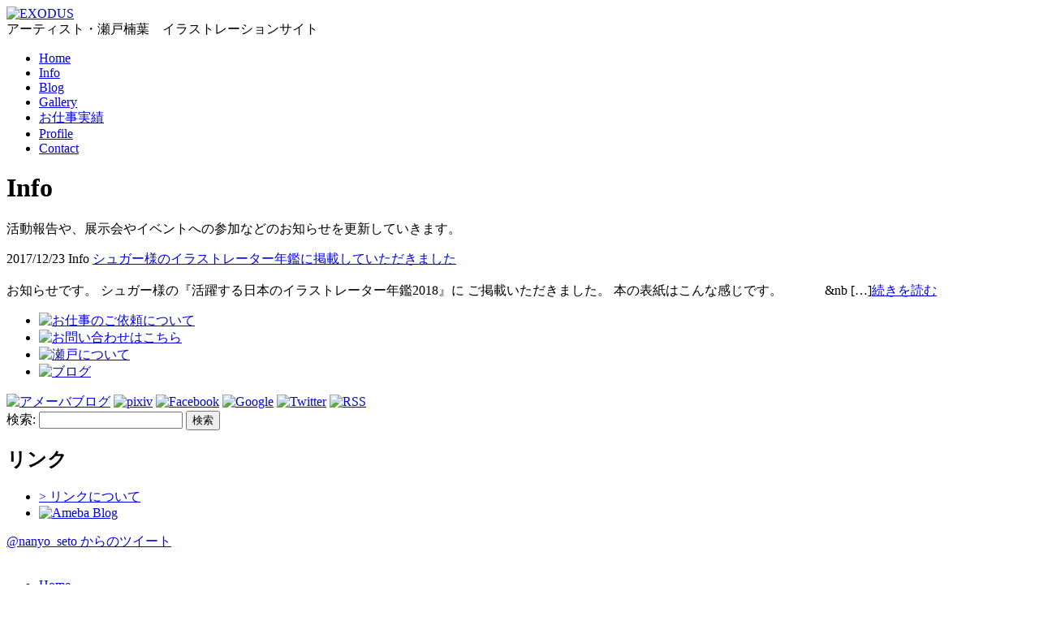

--- FILE ---
content_type: text/html; charset=UTF-8
request_url: https://seto-nanyo.com/info/2017/12/23/141420
body_size: 8792
content:
<!DOCTYPE HTML>
<html>
<head>
<meta charset=UTF-8 />

<meta http-equiv="Content-Type" content="text/html; charset=UTF-8" />
<link rel="stylesheet" href="https://seto-nanyo.com/wp-content/themes/seto-style/style.css" type="text/css" media="screen" />
<link rel="alternate" type="application/rss+xml" title="RSS 2.0" href="https://seto-nanyo.com/feed" />
<link rel="alternate" type="text/xml" title="RSS .92" href="https://seto-nanyo.com/feed/rss" />
<link rel="alternate" type="application/atom+xml" title="Atom 0.3" href="https://seto-nanyo.com/feed/atom" />
<link rel="pingback" href="https://seto-nanyo.com/xmlrpc.php" />
<link rel="Shortcut Icon" href="https://seto-nanyo.com/wp-content/themes/seto-style/favicon.ico" type="image/x-icon" />
<meta name="generator" content="WordPress" />

		<!-- All in One SEO 4.7.7 - aioseo.com -->
		<title>Info | *EXODUS*</title>
	<meta name="robots" content="max-image-preview:large" />
	<link rel="canonical" href="https://seto-nanyo.com/category/info" />
	<meta name="generator" content="All in One SEO (AIOSEO) 4.7.7" />
		<script type="application/ld+json" class="aioseo-schema">
			{"@context":"https:\/\/schema.org","@graph":[{"@type":"BreadcrumbList","@id":"https:\/\/seto-nanyo.com\/info\/2017\/12\/23\/141420#breadcrumblist","itemListElement":[{"@type":"ListItem","@id":"https:\/\/seto-nanyo.com\/#listItem","position":1,"name":"\u5bb6","item":"https:\/\/seto-nanyo.com\/","nextItem":{"@type":"ListItem","@id":"https:\/\/seto-nanyo.com\/category\/info#listItem","name":"Info"}},{"@type":"ListItem","@id":"https:\/\/seto-nanyo.com\/category\/info#listItem","position":2,"name":"Info","previousItem":{"@type":"ListItem","@id":"https:\/\/seto-nanyo.com\/#listItem","name":"\u5bb6"}}]},{"@type":"CollectionPage","@id":"https:\/\/seto-nanyo.com\/info\/2017\/12\/23\/141420#collectionpage","url":"https:\/\/seto-nanyo.com\/info\/2017\/12\/23\/141420","name":"Info | *EXODUS*","inLanguage":"ja","isPartOf":{"@id":"https:\/\/seto-nanyo.com\/#website"},"breadcrumb":{"@id":"https:\/\/seto-nanyo.com\/info\/2017\/12\/23\/141420#breadcrumblist"}},{"@type":"Organization","@id":"https:\/\/seto-nanyo.com\/#organization","name":"*EXODUS*","description":"\u30a2\u30fc\u30c6\u30a3\u30b9\u30c8\u30fb\u702c\u6238\u6960\u8449\u3000\u30a4\u30e9\u30b9\u30c8\u30ec\u30fc\u30b7\u30e7\u30f3\u30b5\u30a4\u30c8","url":"https:\/\/seto-nanyo.com\/"},{"@type":"WebSite","@id":"https:\/\/seto-nanyo.com\/#website","url":"https:\/\/seto-nanyo.com\/","name":"*EXODUS*","description":"\u30a2\u30fc\u30c6\u30a3\u30b9\u30c8\u30fb\u702c\u6238\u6960\u8449\u3000\u30a4\u30e9\u30b9\u30c8\u30ec\u30fc\u30b7\u30e7\u30f3\u30b5\u30a4\u30c8","inLanguage":"ja","publisher":{"@id":"https:\/\/seto-nanyo.com\/#organization"}}]}
		</script>
		<!-- All in One SEO -->

<link rel="alternate" type="application/rss+xml" title="*EXODUS* &raquo; Info カテゴリーのフィード" href="https://seto-nanyo.com/category/info/feed" />
<script type="text/javascript">
/* <![CDATA[ */
window._wpemojiSettings = {"baseUrl":"https:\/\/s.w.org\/images\/core\/emoji\/14.0.0\/72x72\/","ext":".png","svgUrl":"https:\/\/s.w.org\/images\/core\/emoji\/14.0.0\/svg\/","svgExt":".svg","source":{"concatemoji":"https:\/\/seto-nanyo.com\/wp-includes\/js\/wp-emoji-release.min.js?ver=6.4.7"}};
/*! This file is auto-generated */
!function(i,n){var o,s,e;function c(e){try{var t={supportTests:e,timestamp:(new Date).valueOf()};sessionStorage.setItem(o,JSON.stringify(t))}catch(e){}}function p(e,t,n){e.clearRect(0,0,e.canvas.width,e.canvas.height),e.fillText(t,0,0);var t=new Uint32Array(e.getImageData(0,0,e.canvas.width,e.canvas.height).data),r=(e.clearRect(0,0,e.canvas.width,e.canvas.height),e.fillText(n,0,0),new Uint32Array(e.getImageData(0,0,e.canvas.width,e.canvas.height).data));return t.every(function(e,t){return e===r[t]})}function u(e,t,n){switch(t){case"flag":return n(e,"\ud83c\udff3\ufe0f\u200d\u26a7\ufe0f","\ud83c\udff3\ufe0f\u200b\u26a7\ufe0f")?!1:!n(e,"\ud83c\uddfa\ud83c\uddf3","\ud83c\uddfa\u200b\ud83c\uddf3")&&!n(e,"\ud83c\udff4\udb40\udc67\udb40\udc62\udb40\udc65\udb40\udc6e\udb40\udc67\udb40\udc7f","\ud83c\udff4\u200b\udb40\udc67\u200b\udb40\udc62\u200b\udb40\udc65\u200b\udb40\udc6e\u200b\udb40\udc67\u200b\udb40\udc7f");case"emoji":return!n(e,"\ud83e\udef1\ud83c\udffb\u200d\ud83e\udef2\ud83c\udfff","\ud83e\udef1\ud83c\udffb\u200b\ud83e\udef2\ud83c\udfff")}return!1}function f(e,t,n){var r="undefined"!=typeof WorkerGlobalScope&&self instanceof WorkerGlobalScope?new OffscreenCanvas(300,150):i.createElement("canvas"),a=r.getContext("2d",{willReadFrequently:!0}),o=(a.textBaseline="top",a.font="600 32px Arial",{});return e.forEach(function(e){o[e]=t(a,e,n)}),o}function t(e){var t=i.createElement("script");t.src=e,t.defer=!0,i.head.appendChild(t)}"undefined"!=typeof Promise&&(o="wpEmojiSettingsSupports",s=["flag","emoji"],n.supports={everything:!0,everythingExceptFlag:!0},e=new Promise(function(e){i.addEventListener("DOMContentLoaded",e,{once:!0})}),new Promise(function(t){var n=function(){try{var e=JSON.parse(sessionStorage.getItem(o));if("object"==typeof e&&"number"==typeof e.timestamp&&(new Date).valueOf()<e.timestamp+604800&&"object"==typeof e.supportTests)return e.supportTests}catch(e){}return null}();if(!n){if("undefined"!=typeof Worker&&"undefined"!=typeof OffscreenCanvas&&"undefined"!=typeof URL&&URL.createObjectURL&&"undefined"!=typeof Blob)try{var e="postMessage("+f.toString()+"("+[JSON.stringify(s),u.toString(),p.toString()].join(",")+"));",r=new Blob([e],{type:"text/javascript"}),a=new Worker(URL.createObjectURL(r),{name:"wpTestEmojiSupports"});return void(a.onmessage=function(e){c(n=e.data),a.terminate(),t(n)})}catch(e){}c(n=f(s,u,p))}t(n)}).then(function(e){for(var t in e)n.supports[t]=e[t],n.supports.everything=n.supports.everything&&n.supports[t],"flag"!==t&&(n.supports.everythingExceptFlag=n.supports.everythingExceptFlag&&n.supports[t]);n.supports.everythingExceptFlag=n.supports.everythingExceptFlag&&!n.supports.flag,n.DOMReady=!1,n.readyCallback=function(){n.DOMReady=!0}}).then(function(){return e}).then(function(){var e;n.supports.everything||(n.readyCallback(),(e=n.source||{}).concatemoji?t(e.concatemoji):e.wpemoji&&e.twemoji&&(t(e.twemoji),t(e.wpemoji)))}))}((window,document),window._wpemojiSettings);
/* ]]> */
</script>
<style id='wp-emoji-styles-inline-css' type='text/css'>

	img.wp-smiley, img.emoji {
		display: inline !important;
		border: none !important;
		box-shadow: none !important;
		height: 1em !important;
		width: 1em !important;
		margin: 0 0.07em !important;
		vertical-align: -0.1em !important;
		background: none !important;
		padding: 0 !important;
	}
</style>
<link rel='stylesheet' id='wp-block-library-css' href='https://seto-nanyo.com/wp-includes/css/dist/block-library/style.min.css?ver=6.4.7' type='text/css' media='all' />
<style id='classic-theme-styles-inline-css' type='text/css'>
/*! This file is auto-generated */
.wp-block-button__link{color:#fff;background-color:#32373c;border-radius:9999px;box-shadow:none;text-decoration:none;padding:calc(.667em + 2px) calc(1.333em + 2px);font-size:1.125em}.wp-block-file__button{background:#32373c;color:#fff;text-decoration:none}
</style>
<style id='global-styles-inline-css' type='text/css'>
body{--wp--preset--color--black: #000000;--wp--preset--color--cyan-bluish-gray: #abb8c3;--wp--preset--color--white: #ffffff;--wp--preset--color--pale-pink: #f78da7;--wp--preset--color--vivid-red: #cf2e2e;--wp--preset--color--luminous-vivid-orange: #ff6900;--wp--preset--color--luminous-vivid-amber: #fcb900;--wp--preset--color--light-green-cyan: #7bdcb5;--wp--preset--color--vivid-green-cyan: #00d084;--wp--preset--color--pale-cyan-blue: #8ed1fc;--wp--preset--color--vivid-cyan-blue: #0693e3;--wp--preset--color--vivid-purple: #9b51e0;--wp--preset--gradient--vivid-cyan-blue-to-vivid-purple: linear-gradient(135deg,rgba(6,147,227,1) 0%,rgb(155,81,224) 100%);--wp--preset--gradient--light-green-cyan-to-vivid-green-cyan: linear-gradient(135deg,rgb(122,220,180) 0%,rgb(0,208,130) 100%);--wp--preset--gradient--luminous-vivid-amber-to-luminous-vivid-orange: linear-gradient(135deg,rgba(252,185,0,1) 0%,rgba(255,105,0,1) 100%);--wp--preset--gradient--luminous-vivid-orange-to-vivid-red: linear-gradient(135deg,rgba(255,105,0,1) 0%,rgb(207,46,46) 100%);--wp--preset--gradient--very-light-gray-to-cyan-bluish-gray: linear-gradient(135deg,rgb(238,238,238) 0%,rgb(169,184,195) 100%);--wp--preset--gradient--cool-to-warm-spectrum: linear-gradient(135deg,rgb(74,234,220) 0%,rgb(151,120,209) 20%,rgb(207,42,186) 40%,rgb(238,44,130) 60%,rgb(251,105,98) 80%,rgb(254,248,76) 100%);--wp--preset--gradient--blush-light-purple: linear-gradient(135deg,rgb(255,206,236) 0%,rgb(152,150,240) 100%);--wp--preset--gradient--blush-bordeaux: linear-gradient(135deg,rgb(254,205,165) 0%,rgb(254,45,45) 50%,rgb(107,0,62) 100%);--wp--preset--gradient--luminous-dusk: linear-gradient(135deg,rgb(255,203,112) 0%,rgb(199,81,192) 50%,rgb(65,88,208) 100%);--wp--preset--gradient--pale-ocean: linear-gradient(135deg,rgb(255,245,203) 0%,rgb(182,227,212) 50%,rgb(51,167,181) 100%);--wp--preset--gradient--electric-grass: linear-gradient(135deg,rgb(202,248,128) 0%,rgb(113,206,126) 100%);--wp--preset--gradient--midnight: linear-gradient(135deg,rgb(2,3,129) 0%,rgb(40,116,252) 100%);--wp--preset--font-size--small: 13px;--wp--preset--font-size--medium: 20px;--wp--preset--font-size--large: 36px;--wp--preset--font-size--x-large: 42px;--wp--preset--spacing--20: 0.44rem;--wp--preset--spacing--30: 0.67rem;--wp--preset--spacing--40: 1rem;--wp--preset--spacing--50: 1.5rem;--wp--preset--spacing--60: 2.25rem;--wp--preset--spacing--70: 3.38rem;--wp--preset--spacing--80: 5.06rem;--wp--preset--shadow--natural: 6px 6px 9px rgba(0, 0, 0, 0.2);--wp--preset--shadow--deep: 12px 12px 50px rgba(0, 0, 0, 0.4);--wp--preset--shadow--sharp: 6px 6px 0px rgba(0, 0, 0, 0.2);--wp--preset--shadow--outlined: 6px 6px 0px -3px rgba(255, 255, 255, 1), 6px 6px rgba(0, 0, 0, 1);--wp--preset--shadow--crisp: 6px 6px 0px rgba(0, 0, 0, 1);}:where(.is-layout-flex){gap: 0.5em;}:where(.is-layout-grid){gap: 0.5em;}body .is-layout-flow > .alignleft{float: left;margin-inline-start: 0;margin-inline-end: 2em;}body .is-layout-flow > .alignright{float: right;margin-inline-start: 2em;margin-inline-end: 0;}body .is-layout-flow > .aligncenter{margin-left: auto !important;margin-right: auto !important;}body .is-layout-constrained > .alignleft{float: left;margin-inline-start: 0;margin-inline-end: 2em;}body .is-layout-constrained > .alignright{float: right;margin-inline-start: 2em;margin-inline-end: 0;}body .is-layout-constrained > .aligncenter{margin-left: auto !important;margin-right: auto !important;}body .is-layout-constrained > :where(:not(.alignleft):not(.alignright):not(.alignfull)){max-width: var(--wp--style--global--content-size);margin-left: auto !important;margin-right: auto !important;}body .is-layout-constrained > .alignwide{max-width: var(--wp--style--global--wide-size);}body .is-layout-flex{display: flex;}body .is-layout-flex{flex-wrap: wrap;align-items: center;}body .is-layout-flex > *{margin: 0;}body .is-layout-grid{display: grid;}body .is-layout-grid > *{margin: 0;}:where(.wp-block-columns.is-layout-flex){gap: 2em;}:where(.wp-block-columns.is-layout-grid){gap: 2em;}:where(.wp-block-post-template.is-layout-flex){gap: 1.25em;}:where(.wp-block-post-template.is-layout-grid){gap: 1.25em;}.has-black-color{color: var(--wp--preset--color--black) !important;}.has-cyan-bluish-gray-color{color: var(--wp--preset--color--cyan-bluish-gray) !important;}.has-white-color{color: var(--wp--preset--color--white) !important;}.has-pale-pink-color{color: var(--wp--preset--color--pale-pink) !important;}.has-vivid-red-color{color: var(--wp--preset--color--vivid-red) !important;}.has-luminous-vivid-orange-color{color: var(--wp--preset--color--luminous-vivid-orange) !important;}.has-luminous-vivid-amber-color{color: var(--wp--preset--color--luminous-vivid-amber) !important;}.has-light-green-cyan-color{color: var(--wp--preset--color--light-green-cyan) !important;}.has-vivid-green-cyan-color{color: var(--wp--preset--color--vivid-green-cyan) !important;}.has-pale-cyan-blue-color{color: var(--wp--preset--color--pale-cyan-blue) !important;}.has-vivid-cyan-blue-color{color: var(--wp--preset--color--vivid-cyan-blue) !important;}.has-vivid-purple-color{color: var(--wp--preset--color--vivid-purple) !important;}.has-black-background-color{background-color: var(--wp--preset--color--black) !important;}.has-cyan-bluish-gray-background-color{background-color: var(--wp--preset--color--cyan-bluish-gray) !important;}.has-white-background-color{background-color: var(--wp--preset--color--white) !important;}.has-pale-pink-background-color{background-color: var(--wp--preset--color--pale-pink) !important;}.has-vivid-red-background-color{background-color: var(--wp--preset--color--vivid-red) !important;}.has-luminous-vivid-orange-background-color{background-color: var(--wp--preset--color--luminous-vivid-orange) !important;}.has-luminous-vivid-amber-background-color{background-color: var(--wp--preset--color--luminous-vivid-amber) !important;}.has-light-green-cyan-background-color{background-color: var(--wp--preset--color--light-green-cyan) !important;}.has-vivid-green-cyan-background-color{background-color: var(--wp--preset--color--vivid-green-cyan) !important;}.has-pale-cyan-blue-background-color{background-color: var(--wp--preset--color--pale-cyan-blue) !important;}.has-vivid-cyan-blue-background-color{background-color: var(--wp--preset--color--vivid-cyan-blue) !important;}.has-vivid-purple-background-color{background-color: var(--wp--preset--color--vivid-purple) !important;}.has-black-border-color{border-color: var(--wp--preset--color--black) !important;}.has-cyan-bluish-gray-border-color{border-color: var(--wp--preset--color--cyan-bluish-gray) !important;}.has-white-border-color{border-color: var(--wp--preset--color--white) !important;}.has-pale-pink-border-color{border-color: var(--wp--preset--color--pale-pink) !important;}.has-vivid-red-border-color{border-color: var(--wp--preset--color--vivid-red) !important;}.has-luminous-vivid-orange-border-color{border-color: var(--wp--preset--color--luminous-vivid-orange) !important;}.has-luminous-vivid-amber-border-color{border-color: var(--wp--preset--color--luminous-vivid-amber) !important;}.has-light-green-cyan-border-color{border-color: var(--wp--preset--color--light-green-cyan) !important;}.has-vivid-green-cyan-border-color{border-color: var(--wp--preset--color--vivid-green-cyan) !important;}.has-pale-cyan-blue-border-color{border-color: var(--wp--preset--color--pale-cyan-blue) !important;}.has-vivid-cyan-blue-border-color{border-color: var(--wp--preset--color--vivid-cyan-blue) !important;}.has-vivid-purple-border-color{border-color: var(--wp--preset--color--vivid-purple) !important;}.has-vivid-cyan-blue-to-vivid-purple-gradient-background{background: var(--wp--preset--gradient--vivid-cyan-blue-to-vivid-purple) !important;}.has-light-green-cyan-to-vivid-green-cyan-gradient-background{background: var(--wp--preset--gradient--light-green-cyan-to-vivid-green-cyan) !important;}.has-luminous-vivid-amber-to-luminous-vivid-orange-gradient-background{background: var(--wp--preset--gradient--luminous-vivid-amber-to-luminous-vivid-orange) !important;}.has-luminous-vivid-orange-to-vivid-red-gradient-background{background: var(--wp--preset--gradient--luminous-vivid-orange-to-vivid-red) !important;}.has-very-light-gray-to-cyan-bluish-gray-gradient-background{background: var(--wp--preset--gradient--very-light-gray-to-cyan-bluish-gray) !important;}.has-cool-to-warm-spectrum-gradient-background{background: var(--wp--preset--gradient--cool-to-warm-spectrum) !important;}.has-blush-light-purple-gradient-background{background: var(--wp--preset--gradient--blush-light-purple) !important;}.has-blush-bordeaux-gradient-background{background: var(--wp--preset--gradient--blush-bordeaux) !important;}.has-luminous-dusk-gradient-background{background: var(--wp--preset--gradient--luminous-dusk) !important;}.has-pale-ocean-gradient-background{background: var(--wp--preset--gradient--pale-ocean) !important;}.has-electric-grass-gradient-background{background: var(--wp--preset--gradient--electric-grass) !important;}.has-midnight-gradient-background{background: var(--wp--preset--gradient--midnight) !important;}.has-small-font-size{font-size: var(--wp--preset--font-size--small) !important;}.has-medium-font-size{font-size: var(--wp--preset--font-size--medium) !important;}.has-large-font-size{font-size: var(--wp--preset--font-size--large) !important;}.has-x-large-font-size{font-size: var(--wp--preset--font-size--x-large) !important;}
.wp-block-navigation a:where(:not(.wp-element-button)){color: inherit;}
:where(.wp-block-post-template.is-layout-flex){gap: 1.25em;}:where(.wp-block-post-template.is-layout-grid){gap: 1.25em;}
:where(.wp-block-columns.is-layout-flex){gap: 2em;}:where(.wp-block-columns.is-layout-grid){gap: 2em;}
.wp-block-pullquote{font-size: 1.5em;line-height: 1.6;}
</style>
<link rel='stylesheet' id='contact-form-7-css' href='https://seto-nanyo.com/wp-content/plugins/contact-form-7/includes/css/styles.css?ver=5.1.1' type='text/css' media='all' />
<script type="text/javascript" src="https://ajax.googleapis.com/ajax/libs/prototype/1.7.1.0/prototype.js?ver=1.7.1" id="prototype-js"></script>
<script type="text/javascript" src="https://ajax.googleapis.com/ajax/libs/scriptaculous/1.9.0/scriptaculous.js?ver=1.9.0" id="scriptaculous-root-js"></script>
<script type="text/javascript" src="https://ajax.googleapis.com/ajax/libs/scriptaculous/1.9.0/effects.js?ver=1.9.0" id="scriptaculous-effects-js"></script>
<script type="text/javascript" src="http://seto-nanyo.com/wp-content/plugins/lightbox-2/lightbox.js?ver=1.8" id="lightbox-js"></script>
<script type="text/javascript" src="https://seto-nanyo.com/wp-includes/js/jquery/jquery.min.js?ver=3.7.1" id="jquery-core-js"></script>
<script type="text/javascript" src="https://seto-nanyo.com/wp-includes/js/jquery/jquery-migrate.min.js?ver=3.4.1" id="jquery-migrate-js"></script>
<script type="text/javascript" src="https://seto-nanyo.com/wp-content/plugins/google-analyticator/external-tracking.min.js?ver=6.5.4" id="ga-external-tracking-js"></script>
<link rel="https://api.w.org/" href="https://seto-nanyo.com/wp-json/" /><link rel="alternate" type="application/json" href="https://seto-nanyo.com/wp-json/wp/v2/categories/5" /><link rel="EditURI" type="application/rsd+xml" title="RSD" href="https://seto-nanyo.com/xmlrpc.php?rsd" />

	<!-- begin lightbox scripts -->
	<script type="text/javascript">
    //<![CDATA[
    document.write('<link rel="stylesheet" href="http://seto-nanyo.com/wp-content/plugins/lightbox-2/Themes/Black/lightbox.css" type="text/css" media="screen" />');
    //]]>
    </script>
	<!-- end lightbox scripts -->
	
<style type="text/css" media="screen">
	#rotator {
		position: relative;
		width: 950px;
		height: 400px;
		margin: 0; padding: 0;
		overflow: hidden;
	}
</style>
	
<style data-context="foundation-flickity-css">/*! Flickity v2.0.2
http://flickity.metafizzy.co
---------------------------------------------- */.flickity-enabled{position:relative}.flickity-enabled:focus{outline:0}.flickity-viewport{overflow:hidden;position:relative;height:100%}.flickity-slider{position:absolute;width:100%;height:100%}.flickity-enabled.is-draggable{-webkit-tap-highlight-color:transparent;tap-highlight-color:transparent;-webkit-user-select:none;-moz-user-select:none;-ms-user-select:none;user-select:none}.flickity-enabled.is-draggable .flickity-viewport{cursor:move;cursor:-webkit-grab;cursor:grab}.flickity-enabled.is-draggable .flickity-viewport.is-pointer-down{cursor:-webkit-grabbing;cursor:grabbing}.flickity-prev-next-button{position:absolute;top:50%;width:44px;height:44px;border:none;border-radius:50%;background:#fff;background:hsla(0,0%,100%,.75);cursor:pointer;-webkit-transform:translateY(-50%);transform:translateY(-50%)}.flickity-prev-next-button:hover{background:#fff}.flickity-prev-next-button:focus{outline:0;box-shadow:0 0 0 5px #09f}.flickity-prev-next-button:active{opacity:.6}.flickity-prev-next-button.previous{left:10px}.flickity-prev-next-button.next{right:10px}.flickity-rtl .flickity-prev-next-button.previous{left:auto;right:10px}.flickity-rtl .flickity-prev-next-button.next{right:auto;left:10px}.flickity-prev-next-button:disabled{opacity:.3;cursor:auto}.flickity-prev-next-button svg{position:absolute;left:20%;top:20%;width:60%;height:60%}.flickity-prev-next-button .arrow{fill:#333}.flickity-page-dots{position:absolute;width:100%;bottom:-25px;padding:0;margin:0;list-style:none;text-align:center;line-height:1}.flickity-rtl .flickity-page-dots{direction:rtl}.flickity-page-dots .dot{display:inline-block;width:10px;height:10px;margin:0 8px;background:#333;border-radius:50%;opacity:.25;cursor:pointer}.flickity-page-dots .dot.is-selected{opacity:1}</style><style data-context="foundation-slideout-css">.slideout-menu{position:fixed;left:0;top:0;bottom:0;right:auto;z-index:0;width:256px;overflow-y:auto;-webkit-overflow-scrolling:touch;display:none}.slideout-menu.pushit-right{left:auto;right:0}.slideout-panel{position:relative;z-index:1;will-change:transform}.slideout-open,.slideout-open .slideout-panel,.slideout-open body{overflow:hidden}.slideout-open .slideout-menu{display:block}.pushit{display:none}</style><!-- Google Analytics Tracking by Google Analyticator 6.5.4: http://www.videousermanuals.com/google-analyticator/ -->
<script type="text/javascript">
    var analyticsFileTypes = [''];
    var analyticsSnippet = 'disabled';
    var analyticsEventTracking = 'enabled';
</script>
<script type="text/javascript">
	(function(i,s,o,g,r,a,m){i['GoogleAnalyticsObject']=r;i[r]=i[r]||function(){
	(i[r].q=i[r].q||[]).push(arguments)},i[r].l=1*new Date();a=s.createElement(o),
	m=s.getElementsByTagName(o)[0];a.async=1;a.src=g;m.parentNode.insertBefore(a,m)
	})(window,document,'script','//www.google-analytics.com/analytics.js','ga');
	ga('create', 'UA-32376672-1', 'auto');
 
	ga('send', 'pageview');
</script>
<style>.ios7.web-app-mode.has-fixed header{ background-color: rgba(3,122,221,.88);}</style><!--[if lte IE 7]>
<style>
.content { margin-right: -1px; } 
ul.nav a { zoom: 1; }
</style>
<![endif]-->
<!--[if lt IE 9]>
<script src="http://html5shiv.googlecode.com/svn/trunk/html5.js"></script>
<![endif]-->
</head>

<body class="archive date category category-info category-5"><!-- oncontextmenu="return false"-->
<header>
<div id="masthead">
<div id="headerbox" class="wrapper">
<div id="site-title"><span><a href="https://seto-nanyo.com" title="*EXODUS*" rel="home"><img src="https://seto-nanyo.com/wp-content/themes/seto-style/images/logo.png" alt="EXODUS" height="86" width="231"></a></span> </div>
<div id="site-description">
アーティスト・瀬戸楠葉　イラストレーションサイト</div>
</div>
<div id="access" class="wrapper" role="navigation">
<div class="menu-menu01-container"><ul id="menu-menu01" class="menu"><li id="menu-item-31" class="nav01 menu-item menu-item-type-custom menu-item-object-custom menu-item-home menu-item-31"><a href="http://seto-nanyo.com">Home</a></li>
<li id="menu-item-37" class="nav02 menu-item menu-item-type-taxonomy menu-item-object-category current-menu-item menu-item-37"><a href="https://seto-nanyo.com/category/info" aria-current="page">Info</a></li>
<li id="menu-item-1212" class="nav03 menu-item menu-item-type-taxonomy menu-item-object-category menu-item-1212"><a href="https://seto-nanyo.com/category/blog">Blog</a></li>
<li id="menu-item-283" class="nav04 menu-item menu-item-type-post_type menu-item-object-page menu-item-283"><a href="https://seto-nanyo.com/gallery">Gallery</a></li>
<li id="menu-item-265" class="nav05 menu-item menu-item-type-taxonomy menu-item-object-category menu-item-265"><a href="https://seto-nanyo.com/category/works">お仕事実績</a></li>
<li id="menu-item-34" class="nav06 menu-item menu-item-type-post_type menu-item-object-page menu-item-34"><a href="https://seto-nanyo.com/profile">Profile</a></li>
<li id="menu-item-32" class="nav07 menu-item menu-item-type-post_type menu-item-object-page menu-item-32"><a href="https://seto-nanyo.com/?page_id=29">Contact</a></li>
</ul></div></div>
<!--//#accessここまで-->
</div>
<!--//#mastheadここまで-->

</header>

<div id="container">
<div class="wrapper m-center">

<div id="content" role="main">



<h1 class="entry-title">Info</h1>
<p><p>活動報告や、展示会やイベントへの参加などのお知らせを更新していきます。</p>
</p>
<div class="social"></div>




	
<div class="archivelist clearfix">
<div class="archivetitle clearfix">
<span class="post-date alignleft">2017/12/23</span>

<span class="post-category cate-info">Info</span>

<span class="posttitle"><a href="https://seto-nanyo.com/info/2017/12/23/141420">シュガー様のイラストレーター年鑑に掲載していただきました</a></span>
</div>


<div class="archiveimg">

<a class="alignleft" href="https://seto-nanyo.com/info/2017/12/23/141420"><img width="100" height="100" src="https://seto-nanyo.com/wp-content/uploads/PSX_20171220_134610-144x144.jpg" class="attachment-100x100 size-100x100 wp-post-image" alt="" decoding="async" srcset="https://seto-nanyo.com/wp-content/uploads/PSX_20171220_134610-144x144.jpg 144w, https://seto-nanyo.com/wp-content/uploads/PSX_20171220_134610-150x150.jpg 150w" sizes="(max-width: 100px) 100vw, 100px" /></a>


</div>


<div class="archivecontent">

お知らせです。 シュガー様の『活躍する日本のイラストレーター年鑑2018』に ご掲載いただきました。 本の表紙はこんな感じです。 &nbsp; &nbsp; &nbsp; &nbsp; &nbsp; &nbsp; &nb [&hellip;]<a href="https://seto-nanyo.com/info/2017/12/23/141420" class="readmore cate-info">続きを読む</a>


</div>
</div>







<div class="nav-below clear">
<span class="nav-previous"></span>
<span class="nav-next"></span>
</div>



</div><!-- #content -->

<aside id="sidebar">



<div class="sidecontents">
<ul class="sidelink">
<li><a href="https://seto-nanyo.com/works-info/"><img src="https://seto-nanyo.com/wp-content/themes/seto-style/images/sl_works.jpg" alt="お仕事のご依頼について" height="77" width="265"></a></li>
<li><a href="https://seto-nanyo.com/contact/"><img src="https://seto-nanyo.com/wp-content/themes/seto-style/images/sl_contact.jpg" alt="お問い合わせはこちら" height="77" width="265"></a></li>
<li><a href="https://seto-nanyo.com/profile/"><img src="https://seto-nanyo.com/wp-content/themes/seto-style/images/sl_about.jpg" alt="瀬戸について" height="77" width="265"></a></li>
<li><a href="https://seto-nanyo.com/category/blog/"><img src="https://seto-nanyo.com/wp-content/themes/seto-style/images/sidebar_blog.jpg" alt="ブログ" height="77" width="265"></a></li>

</ul>
</div>

<div class="sidecontents">
<a href="http://ameblo.jp/setonan-yo/"><img src="https://seto-nanyo.com/wp-content/themes/seto-style/images/ameba.png" alt="アメーバブログ" width="20" height="20" /></a>
<a href="http://www.pixiv.net/member.php?id=2360843"><img src="https://seto-nanyo.com/wp-content/themes/seto-style/images/pixiv.png" alt="pixiv" width="20" height="20" /></a>
<a href="http://www.facebook.com/seto.nanyo"><img src="https://seto-nanyo.com/wp-content/themes/seto-style/images/facebook.png" alt="Facebook" width="20" height="20" /></a>
<a href="https://plus.google.com/u/0/117919657486412440076/posts"><img src="https://seto-nanyo.com/wp-content/themes/seto-style/images/google_plus.png" alt="Google" width="22" height="22" /></a>
<a href="https://twitter.com/#!/nanyo_seto"><img src="https://seto-nanyo.com/wp-content/themes/seto-style/images/twitter.png" alt="Twitter" width="20" height="20" /></a>
<a href="https://seto-nanyo.com/feed"><img src="https://seto-nanyo.com/wp-content/themes/seto-style/images/ico-rss.png" alt="RSS" width="60" height="20" /></a>
</div>

<div id="search-4" class="sidecontents"><form role="search" method="get" id="searchform" class="searchform" action="https://seto-nanyo.com/">
				<div>
					<label class="screen-reader-text" for="s">検索:</label>
					<input type="text" value="" name="s" id="s" />
					<input type="submit" id="searchsubmit" value="検索" />
				</div>
			</form></div><div id="linkcat-7" class="sidecontents"><h2>リンク</h2>
	<ul class='xoxo blogroll'>
<li><a href="/link/">&gt; リンクについて</a></li>
<li><a href="https://ameblo.jp/setonan-yo" rel="noopener" target="_blank"><img src="http://seto-nanyo.com/wp-content/uploads/blog_icon201810.jpg"  alt="Ameba Blog"  /></a></li>

	</ul>
</div>
<div id="text-3" class="sidecontents">			<div class="textwidget"><a class="twitter-timeline" href="https://twitter.com/nanyo_seto" data-widget-id="350597789266354178">@nanyo_seto からのツイート</a>
<script>!function(d,s,id){var js,fjs=d.getElementsByTagName(s)[0],p=/^http:/.test(d.location)?'http':'https';if(!d.getElementById(id)){js=d.createElement(s);js.id=id;js.src=p+"://platform.twitter.com/widgets.js";fjs.parentNode.insertBefore(js,fjs);}}(document,"script","twitter-wjs");</script>
</div>
		</div>

<div class="tweet"> 
<script charset="utf-8" src="http://widgets.twimg.com/j/2/widget.js"></script> 
<script>
new TWTR.Widget({
  version: 2,
  type: 'profile',
  rpp: 3,
  interval: 30000,
  width: 265,
  height: 230,
  theme: {
    shell: {
      background: '#D4C081',
      color: '#ffffff'
    },
    tweets: {
      background: '#EFE8CB',
      color: '#666',
      links: '#0696ca'
    }
  },
  features: {
    scrollbar: true,
    loop: false,
    live: true,
    behavior: 'all'
  }
}).render().setUser('nanyo_seto').start();
</script> 
</div>
<!--/tweetここまで-->

<div id="fb-root"></div>
<script>(function(d, s, id) {
  var js, fjs = d.getElementsByTagName(s)[0];
  if (d.getElementById(id)) return;
  js = d.createElement(s); js.id = id;
  js.src = "//connect.facebook.net/ja_JP/all.js#xfbml=1&appId=289982251066405";
  fjs.parentNode.insertBefore(js, fjs);
}(document, 'script', 'facebook-jssdk'));</script>

<div class="fb-like-box" data-href="http://www.facebook.com/seto.nanyo" data-width="265" data-height="250" data-show-faces="true" data-stream="false" data-header="true"></div>
<!--/facebookここまで-->

</aside>
<!--/Sidebarここまで-->
</div>
<!--/wrapper-->
</div>
<!--/container-->

<footer>
<div class="menu-menu01-container"><ul id="menu-menu01-1" class="menu"><li class="nav01 menu-item menu-item-type-custom menu-item-object-custom menu-item-home menu-item-31"><a href="http://seto-nanyo.com">Home</a></li>
<li class="nav02 menu-item menu-item-type-taxonomy menu-item-object-category current-menu-item menu-item-37"><a href="https://seto-nanyo.com/category/info" aria-current="page">Info</a></li>
<li class="nav03 menu-item menu-item-type-taxonomy menu-item-object-category menu-item-1212"><a href="https://seto-nanyo.com/category/blog">Blog</a></li>
<li class="nav04 menu-item menu-item-type-post_type menu-item-object-page menu-item-283"><a href="https://seto-nanyo.com/gallery">Gallery</a></li>
<li class="nav05 menu-item menu-item-type-taxonomy menu-item-object-category menu-item-265"><a href="https://seto-nanyo.com/category/works">お仕事実績</a></li>
<li class="nav06 menu-item menu-item-type-post_type menu-item-object-page menu-item-34"><a href="https://seto-nanyo.com/profile">Profile</a></li>
<li class="nav07 menu-item menu-item-type-post_type menu-item-object-page menu-item-32"><a href="https://seto-nanyo.com/?page_id=29">Contact</a></li>
</ul></div><p class="footertxt wrapper"> 当サイト上のイラストは、著作権法により保護されております。<br>
無断転載・複製等は固くお断りしています。 </p>
<div class="footername wrapper">
<a href="https://seto-nanyo.com">
アーティスト・瀬戸楠葉　イラストレーションサイト*EXODUS*</a>
</div>
<p class="copyright wrapper"><small>Copyright&#169; 2012−2026 Nanyo Seto All Rights Reserved.</small></p>
<!-- Powered by WPtouch: 4.3.60 -->
<script type="text/javascript">
jQuery(document).ready(function($) {
	$("#rotator").cycle({ 
	    fx: 'fade',
	    timeout: 5000,
	    speed: 2000,
	    pause: 1,
	    fit: 1
	});
});
</script>

<script type="text/javascript" id="contact-form-7-js-extra">
/* <![CDATA[ */
var wpcf7 = {"apiSettings":{"root":"https:\/\/seto-nanyo.com\/wp-json\/contact-form-7\/v1","namespace":"contact-form-7\/v1"}};
/* ]]> */
</script>
<script type="text/javascript" src="https://seto-nanyo.com/wp-content/plugins/contact-form-7/includes/js/scripts.js?ver=5.1.1" id="contact-form-7-js"></script>
<script type="text/javascript" src="http://seto-nanyo.com/wp-content/plugins/wp-cycle/jquery.cycle.all.min.js?ver=2.9999.5" id="cycle-js"></script>
</footer>
<!-- //footer -->

</body></html>

--- FILE ---
content_type: text/plain
request_url: https://www.google-analytics.com/j/collect?v=1&_v=j102&a=1226587983&t=pageview&_s=1&dl=https%3A%2F%2Fseto-nanyo.com%2Finfo%2F2017%2F12%2F23%2F141420&ul=en-us%40posix&dt=Info%20%7C%20*EXODUS*&sr=1280x720&vp=1280x720&_u=IEBAAEABAAAAACAAI~&jid=1813504109&gjid=1713168005&cid=2057562275.1768982490&tid=UA-32376672-1&_gid=465265430.1768982490&_r=1&_slc=1&z=1881330103
body_size: -450
content:
2,cG-E3RJDVJMDM